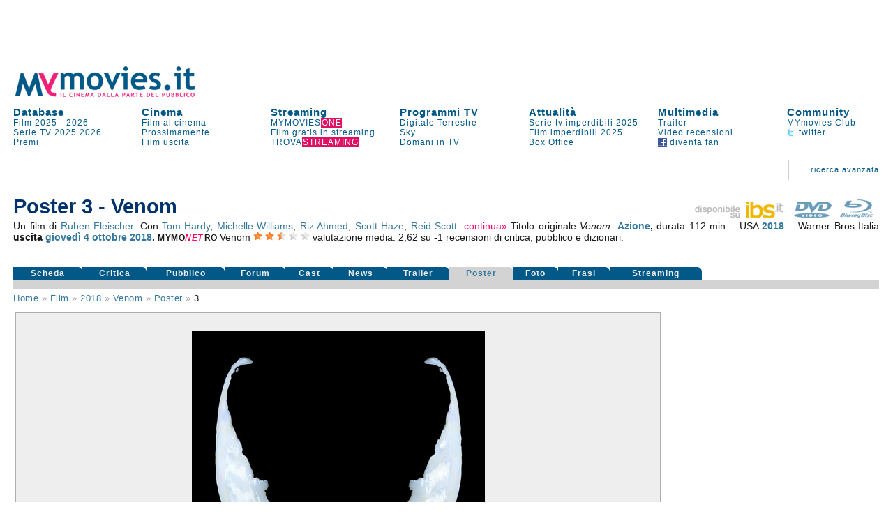

--- FILE ---
content_type: text/html
request_url: https://www.mymovies.it/film/2018/venom/poster/3/
body_size: 16834
content:
<!DOCTYPE html PUBLIC "-//W3C//DTD XHTML 1.0 Transitional//EN" "http://www.w3.org/TR/xhtml1/DTD/xhtml1-transitional.dtd">
<html xmlns="http://www.w3.org/1999/xhtml" >



<script language="javascript" type="text/javascript">
 function inserisci_avviso(frm){
    if (frm.email.value.length == 0) {
      alert("Inserisci il tuo indirizzo di posta elettronica");
      document.getElementById("email").focus()
    return false;
    }

		if (frm.DVD.checked) {
			var v_dvd = "on"
		}
		if (frm.CD.checked) {
			var v_cd = "on"
		}
		if (frm.TV.checked) {
			var v_tv = "on"
		}
		if (frm.NOLEGGIO.checked) {
			var v_noleggio = "on"
		}
		var v_regista = 0
		var v_attore = 0
		if (frm.regista.options[frm.regista.selectedIndex].value != 0) {
		  var v_regista = frm.regista.options[frm.regista.selectedIndex].value
		}
		if (frm.attore.options[frm.attore.selectedIndex].value != 0) {
		  var v_attore = frm.attore.options[frm.attore.selectedIndex].value
		}
		
    var v_email = frm.email.value
    var v_idfilm = frm.idfilm.value
    //var v_note = frm.note.value
    var v_chi = frm.CHI.value
    var v_conferma = frm.conferma.value
    var v_formato = frm.formato.value
    
    AjaxLive('http://www.mymovies.it/v7/ajax/tv/avviso_passaggio.asp?idfilm=' + v_idfilm + '&email=' + v_email + '&DVD=' + v_dvd + '&CD=' + v_cd + '&TV=' + v_tv + '&NOLEGGIO=' + v_noleggio + '&CHI=' + v_chi + '&regista=' + v_regista + '&attore=' + v_attore + '&conferma=' + v_conferma + '&formato=' + v_formato, 'passaggiotv',0,'Registrazione in corso',0);
    //document.getElementById("insertdati").style.display='block'
    }
</script>

<head>
    <title>Poster 3 -  Venom</title>
    <meta name="description" content="Poster, locandina italiana e locandine internazionali del film Venom (2018) un film di Ruben Fleischer con ."/>
    <meta name="keywords" content="poster, locandina, Venom, 3D, Ruben Fleischer, "/>
    <meta name="robots" content="index,follow"/>
		<meta name="author" content="Mo-Net s.r.l. Milano-Firenze"/>
<meta http-equiv="Content-Type" content="text/html; charset=iso-8859-1"/>
<script language="JavaScript" type="text/JavaScript" src="//pad.mymovies.it/v9/script/funzionicss.js?v=8"></script>
<script language="JavaScript" type="text/JavaScript" src="//pad.mymovies.it/v7/script/script_comuni.js"></script>

<script language="JavaScript" type="text/JavaScript" src="//pad.mymovies.it/ajax/myajax.js"></script>

<script language="JavaScript" type="text/JavaScript" src="//pad.mymovies.it/v9/script/cercatratag_mid_len_instr.js"></script>
<script type="text/javascript" src="//pad.mymovies.it/ckeditor/ckeditor.js"></script>
<script type="text/javascript" src="//pad.mymovies.it/live/include/player/flow/flowplayer-3.2.4.min.js"></script>
<script type="text/javascript" src="//pad.mymovies.it/live/include/player/flow/flowplayer.ipad-3.2.1.js"></script>
<script type="text/javascript" src="//pad.mymovies.it/live/include/player/flow/flowplayer.playlist-3.0.8.js"></script>
<script src="https://connect.facebook.net/it_IT/all.js"></script>


<link rel="shortcut icon" href="//pad.mymovies.it/favicon.ico" type="image/x-icon" />
<link href="//pad.mymovies.it/v9/css/mymovies.css?v=13" rel="stylesheet" type="text/css" /> 
<link  href='https://fonts.googleapis.com/css?family=Six+Caps|Lobster' rel='stylesheet' type='text/css' >


<link rel="alternate" type="application/rss+xml" title="RSS MYmovies - Film nelle sale" href="https://www.mymovies.it/cinema/xml/rss/" />
<link rel="alternate" type="application/rss+xml" title="RSS MYmovies - Le uscite del weekend" href="https://www.mymovies.it/prossimamente/rss/weekend/" />
<link rel="alternate" type="application/rss+xml" title="RSS MYmovies - Prossimamente al cinema" href="https://www.mymovies.it/prossimamente/rss/" />

<!--[if lt IE 7]>
<script defer type="text/javascript" src="https://pad.mymovies.it/v7/script/trasparenza.js"></script>
<![endif]-->

<script type="text/javascript" src="//www.mymovies.it/v9/jquery/jquery-1.8.2.js"></script>
<script src="https://pad.mymovies.it/v12/script/player/main.min.js?ver=c8"></script>



	<!-- OAS SETUP (please place in page header) -->
	<SCRIPT LANGUAGE=JavaScript>

	var MNZ_policy = 1;
	var mymovies_norm_cookie = '-1';
	var nome = "mymovies_norm_cookie=";
	var cookies = document.cookie.split(';');
	for(var i = 0; i < cookies.length; i++) {
	var c = cookies[i].trim();
	if (c.indexOf(nome) == 0) 
		var mymovies_norm_cookie = c.substring(nome.length, c.length);  
	}
	
    if (mymovies_norm_cookie == '1') {
		var MNZ_policy = 1;
	} else if (mymovies_norm_cookie == '0') {
		var MNZ_policy = 0;
    } else {
		var MNZ_policy = -1;
    }


	var MNZ_sitepage = '';
	var MNZ_listpos= '';
	var MNZ_query = '';
	var MNZ_listmediapos = '';
	var MNZ_account = '';

	var deviceWap = 'deviceWap';
	var deviceWml = 'deviceWml';

	OAS_sitepage = 'mymovies.it/database';
	OAS_listpos= 'Position3,Top,TopLeft,Middle1,x40,x41,x42,x43,Middle3,Piede';
	OAS_query = 'genere=azione&film=venom';
	OAS_listmediapos = 'x01';

	</SCRIPT>
	<SCRIPT LANGUAGE=JavaScript1.1 SRC="https://pad.mymovies.it/v12/include/adv/manzoni/ver1/mnz_adsetup_online.js?t=b10_26">
	<!-- -->
	</SCRIPT>
	<!-- OAS SETUP end -->

	

<!-- webTrekk Espresso -->
<script type="text/javascript">
	var pageHref = 'http://www.mymovies.it/film/2018/venom/poster/3/';
</script>
<!-- /webTrekk Espresso -->


<!-- InMobi Choice. Consent Manager Tag v3.0 (for TCF 2.2) -->
<script type="text/javascript" async=true>
(function() {
  var host = window.location.hostname;
  var element = document.createElement('script');
  var firstScript = document.getElementsByTagName('script')[0];
  var url = 'https://cmp.inmobi.com'
    .concat('/choice/', 'UM1EZpFAA06wW', '/', host, '/choice.js?tag_version=V3');
  var uspTries = 0;
  var uspTriesLimit = 3;
  element.async = true;
  element.type = 'text/javascript';
  element.src = url;

  firstScript.parentNode.insertBefore(element, firstScript);

  function makeStub() {
    var TCF_LOCATOR_NAME = '__tcfapiLocator';
    var queue = [];
    var win = window;
    var cmpFrame;

    function addFrame() {
      var doc = win.document;
      var otherCMP = !!(win.frames[TCF_LOCATOR_NAME]);

      if (!otherCMP) {
        if (doc.body) {
          var iframe = doc.createElement('iframe');

          iframe.style.cssText = 'display:none';
          iframe.name = TCF_LOCATOR_NAME;
          doc.body.appendChild(iframe);
        } else {
          setTimeout(addFrame, 5);
        }
      }
      return !otherCMP;
    }

    function tcfAPIHandler() {
      var gdprApplies;
      var args = arguments;

      if (!args.length) {
        return queue;
      } else if (args[0] === 'setGdprApplies') {
        if (
          args.length > 3 &&
          args[2] === 2 &&
          typeof args[3] === 'boolean'
        ) {
          gdprApplies = args[3];
          if (typeof args[2] === 'function') {
            args[2]('set', true);
          }
        }
      } else if (args[0] === 'ping') {
        var retr = {
          gdprApplies: gdprApplies,
          cmpLoaded: false,
          cmpStatus: 'stub'
        };

        if (typeof args[2] === 'function') {
          args[2](retr);
        }
      } else {
        if(args[0] === 'init' && typeof args[3] === 'object') {
          args[3] = Object.assign(args[3], { tag_version: 'V3' });
        }
        queue.push(args);
      }
    }

    function postMessageEventHandler(event) {
      var msgIsString = typeof event.data === 'string';
      var json = {};

      try {
        if (msgIsString) {
          json = JSON.parse(event.data);
        } else {
          json = event.data;
        }
      } catch (ignore) {}

      var payload = json.__tcfapiCall;

      if (payload) {
        window.__tcfapi(
          payload.command,
          payload.version,
          function(retValue, success) {
            var returnMsg = {
              __tcfapiReturn: {
                returnValue: retValue,
                success: success,
                callId: payload.callId
              }
            };
            if (msgIsString) {
              returnMsg = JSON.stringify(returnMsg);
            }
            if (event && event.source && event.source.postMessage) {
              event.source.postMessage(returnMsg, '*');
            }
          },
          payload.parameter
        );
      }
    }

    while (win) {
      try {
        if (win.frames[TCF_LOCATOR_NAME]) {
          cmpFrame = win;
          break;
        }
      } catch (ignore) {}

      if (win === window.top) {
        break;
      }
      win = win.parent;
    }
    if (!cmpFrame) {
      addFrame();
      win.__tcfapi = tcfAPIHandler;
      win.addEventListener('message', postMessageEventHandler, false);
    }
  };

  makeStub();

  var uspStubFunction = function() {
    var arg = arguments;
    if (typeof window.__uspapi !== uspStubFunction) {
      setTimeout(function() {
        if (typeof window.__uspapi !== 'undefined') {
          window.__uspapi.apply(window.__uspapi, arg);
        }
      }, 500);
    }
  };

  var checkIfUspIsReady = function() {
    uspTries++;
    if (window.__uspapi === uspStubFunction && uspTries < uspTriesLimit) {
      console.warn('USP is not accessible');
    } else {
      clearInterval(uspInterval);
    }
  };

  if (typeof window.__uspapi === 'undefined') {
    window.__uspapi = uspStubFunction;
    var uspInterval = setInterval(checkIfUspIsReady, 6000);
  }
})();


// LISTENER MANZONI
window.__tcfapi('addEventListener', 2, function(tcData,listenerSuccess) {
  if (listenerSuccess) {
      // check the eventstatus
      if (tcData.eventStatus === 'useractioncomplete' ||
          tcData.eventStatus === 'tcloaded') {
          console.log('Do IAB Vendors Actions Here');

          if ((tcData.purpose.consents[1] === false) || (tcData.purpose.consents[1] === undefined)) {
              console.log('Do nothing');

              // autopromo - start
              

              document.getElementById("testata_dinamica").innerHTML = '<a href="https://www.mymovies.it/ondemand/one/scopri/?ref=mmit" target="_top"><img src="https://pad.mymovies.it/streaming-rassegne/one/adv/dinamic/masthead-4.jpg" alt="Scopri MYmovies ONE" style="width:970px; height:auto;"></a>';
              // autopromo - end
          }
          else if ((tcData.purpose.consents[3] === false) || (tcData.purpose.consents[4] === false) || (tcData.purpose.consents[5] === false) ||
              (tcData.purpose.consents[3] === undefined) || (tcData.purpose.consents[4] === undefined) || (tcData.purpose.consents[5] === undefined)) {
              console.log('Do without dmp');
              MNZ_advReady('notok');
          }
          else {
              MNZ_fireOneplusx();
              setTimeout(function(){ MNZ_advReady('ok')}, 500);
              console.log('Do with dmp');
          }
      }
  }
});

</script>
<!-- End InMobi Choice. Consent Manager Tag v3.0 (for TCF 2.2) -->

	<link rel="image_src" href="https://pad.mymovies.it/filmclub/2009/09/193/imm.jpg" />

	<meta property="og:title" content="Venom (2018)" />
	<meta property="og:type" content="movie" />
	<meta property="og:url" content="http://www.mymovies.it/film/2018/venom/" />
	<meta property="og:image" content="https://pad.mymovies.it/filmclub/2009/09/193/imm.jpg" />
	<meta property="og:site_name" content="mymovies.it" />
	<meta property="og:description" content="Un film di Ruben Fleischer con . ." />

	
	<script type="text/javascript">
		window._taboola = window._taboola || [];
		
		_taboola.push({article:'auto'});
		
		!function (e, f, u) {
			e.async = 1;
			e.src = u;
			f.parentNode.insertBefore(e, f);
		}(document.createElement('script'),
			document.getElementsByTagName('script')[0],
			'//cdn.taboola.com/libtrc/gruppoespresso-mymovies/loader.js');
	</script>
	
	</head>
	<body>

	


<div id="adv-Position3"><script>try { MNZ_ASYNC('Position3'); } catch(e) {}</script></div>




<div id="leaderboard" style="background-position:center top; background-repeat:no-repeat; background-color:#ffffff; text-align:left;"><div>

<div id="testata_dinamica" style="text-align:center; top:0px; margin-left:auto; margin-right:auto; left:0px; width:100%; overflow:visible; min-height: 90px;">
	<div id="v9topmanzoni" style="display:none;">
	<div>
			<div id="adv-Top"><script>try { MNZ_ASYNC('Top'); } catch(e) {}</script></div>

</div>   
</div>
</div>


<div class="struttura">	
	<div style="clear:both;"></div>

	<table border="0" cellpadding="0" cellspacing="0" style="width:100%; font-size:13px; z-index:1;" class="linkblu">
    	<tr>
        	<td rowspan="2" valign="bottom" style="width:300px;">
            	<div style="width:300px; height:50px;" id="logo_head2">
					
					<a title="MYmovies" href="https://www.mymovies.it">
                		<img id="logo_head" alt="Logo MYmovies" src="https://pad.mymovies.it/v9/img/logomymovies.png"/>
              		</a>
            	</div>
        	</td>
    	</tr>
	</table>

	<div style="clear:both;"></div>

	<table border="0" cellpadding="0" cellspacing="0" style="width:100%;">
		<tr>
			<td colspan="7">
				<div style="width:930px; height:12px;"></div>
            </td>
        </tr>

        <tr>
            <td class="menu_head_tit" style="text-align:left;"><a href="https://www.mymovies.it/database/" title="Tutti i film dal 1895 a oggi">Database</a></td>
            <td class="menu_head_tit" style="text-align:left;"><a href="https://www.mymovies.it/cinema/" title="Oggi al cinema">Cinema</a></td>
            <td class="menu_head_tit" style="text-align:left;"><a href="https://www.mymovies.it/ondemand/one/" title="Film in streaming">Streaming</a></td>
            
				<td class="menu_head_tit" style="text-align:left;"><a href="https://www.mymovies.it/tv/" title="Guida ai Programmi TV">Programmi TV</a></td>
            
                <td class="menu_head_tit" style="text-align:left;"><a href="https://www.mymovies.it/cinemanews/" title="Cinemanews - Attualit&agrave; ed eventi dal mondo del cinema, dello spettacolo e delle arti visive.">Attualit&agrave;</a></td>
            
            <td class="menu_head_tit" style="text-align:left;"><a href="https://www.mymovies.it/trailer/">Multimedia</a></td>
            
            
            
            <td class="menu_head_tit" style="text-align:left;">
            <a href="https://ws.mymovies.it/profilo/accedi/" title="MYmovies Club">Community</a>
            </td>
        </tr>

        <tr>
            <td class="menu_head_link" style="text-align:left;"><a href="https://www.mymovies.it/film/2025/" title="Film 2025">Film 2025</a> - <a href="https://www.mymovies.it/film/2026/" title="Film 2026">2026</a></td>
            
            
                <td class="menu_head_link" style="text-align:left;">
                    <a href="https://www.mymovies.it/cinema/" title="Film al cinema">Film&nbsp;al&nbsp;cinema</a>
                </td>
            

            
            <td class="menu_head_link" style="text-align:left;"><a href="https://www.mymovies.it/ondemand/one/" title="MYMOVIES ONE"><span class="linkblu" style="color:#025987;">MYMOVIES<span style="color:#ffffff; background-color:#de1163; padding-left:1px;">ONE</span></span></a></td>
            
            
                <td class="menu_head_link" style="text-align:left;"><a href="https://www.mymovies.it/tv/digitaleterrestre/" title="Programmi TV Digitale Terrestre">Digitale&nbsp;Terrestre</a></td>
            
            
            <td class="menu_head_link" style="text-align:left;">
                <a href="https://www.mymovies.it/serietv/imperdibili/2025/" title="Le migliori serie del 2025">Serie tv imperdibili 2025</a>

                
            </td>
            
            
              <td class="menu_head_link" style="text-align:left;"><a href="https://www.mymovies.it/trailer/">Trailer</a></td>
            
                <td class="menu_head_link" style="text-align:left;"><a href="https://ws.mymovies.it/profilo/accedi/">MYmovies Club</a></td>
            
            
        </tr>

        <tr>
            <td class="menu_head_link"><a href="https://www.mymovies.it/serietv/" title="Serie TV">Serie TV</a> <a href="https://www.mymovies.it/serietv/2025/" title="Serie TV 2025">2025</a> <a href="https://www.mymovies.it/serietv/2026/" title="Serie TV 2026">2026</a></td>

            
                <td class="menu_head_link" style="text-align:left;"><a href="https://www.mymovies.it/prossimamente/" title="Prossimamente al cinema">Prossimamente</a></td>
            
            
          <td class="menu_head_link" style="text-align:left;"><a href="https://www.mymovies.it/trovastreaming/?tipologia=AVOD" title="Film gratis in streaming">Film gratis in streaming</a></td>
            <td class="menu_head_link" style="text-align:left;"><a href="https://www.mymovies.it/tv/sky/stasera/" title="Programmi Sky">Sky</a></td>
            <td class="menu_head_link"><a href="https://www.mymovies.it/film/imperdibili/2025/" title="Film imperdibili 2025">Film imperdibili 2025</a></td>


            <td class="menu_head_link" style="text-align:left;"><a href="https://www.mymovies.it/video-recensioni/" title="Video recensioni">Video recensioni</a></td>

            <td class="menu_head_link" style="text-align:left;"><a href="https://twitter.com/mymovies/" title="Segui MYmovies su twitter"><img src="https://pad.mymovies.it/v7/img/twitter_ico.gif" align="absmiddle" />&nbsp;twitter</a></td>
            
        </tr>
        
        <tr>
            <td class="menu_head_link" style="text-align:left;"><a href="https://www.mymovies.it/film/2026/premi/" title="Premi del cinema 2026">Premi</a></td>
            

            
              <td class="menu_head_link" style="text-align:left;"><a href="https://www.mymovies.it/film/uscita/" title="Film uscita">Film&nbsp;uscita</a></td>
            


            <td class="menu_head_link" style="text-align:left;"><a href="https://www.mymovies.it/trovastreaming/" title="TROVASTREAMING"><span class="linkblu" style="color:#025987;">TROVA<span style="color:#ffffff; background-color:#de1163; padding-left:1px;">STREAMING</span></span></a></td>

            <td class="menu_head_link" style="text-align:left;"><a href="https://www.mymovies.it/tv/digitaleterrestre/domani/sera/" title="Programmazione di domani in TV">Domani in TV</a></td>
            
            <td class="menu_head_link" style="text-align:left;"><a href="https://www.mymovies.it/boxoffice/" title="Box Office">Box Office</a></td>


            <td class="menu_head_link" style="text-align:left;"><a href="https://www.facebook.com/mymovies.it" title="Diventa fan di MYmovies.it su facebook"><img src="https://pad.mymovies.it/v7/img/facebook_ico.gif" align="absmiddle" />&nbsp;diventa&nbsp;fan</a></td>
		</tr>
	</table>
</div>
</div>


<style type="text/css">
    div.campo{
        font-size:12px;
    }
    div.boxsuggerimenti {
      font-size:12px;
      position:absolute;
      background-color:white;
      border:1px solid #888;
      margin:0px;
      padding:0px;
    }
    div.boxsuggerimenti ul {
      list-style-type:none;
      margin:0px;
      padding:0px;
    }
    div.boxsuggerimenti ul li.selected { background-color: #FF0066; color:#ffffff;}
    div.boxsuggerimenti ul li {
      list-style-type:none;
      vertical-align:middle;
      height:25px;
      display:block;
      margin:0;
      padding:3px;
      cursor:pointer;
      border-bottom:solid 1px #c2c2c2;
    }
    div.boxsuggerimenti ul li a {
      text-decoration:none;
      cursor:pointer;
      color:#000000;
    }
    div.boxsuggerimenti ul li a:hover {
      text-decoration:none;
      cursor:pointer;
      color:#ffffff;
      background-color: #FF0066;
    }
    div.boxsuggerimenti ul li.selected a { background-color: #FF0066; color:#ffffff;}

</style>


<div class="struttura">

<table class="link_motore2" style="width:100%"  border="0" cellpadding="0" cellspacing="0">
<tr>
    <td colspan="7" align="right" valign="bottom" >
        <div style="width:100%; margin:3px 0px 3px 0px; font-size:110%">
             
        </div>
    </td>
</tr>
<tr class="link_motore2" style="height:60px">
        <td style="width:100%;">
        </td>

        <td valign="middle" style="padding-right: 30px; padding-left: 30px;" align="center">
        <img src="https://pad.mymovies.it/v7/img/asta_bordo.gif" />
        </td>
        <td align="right" >
        <a href="https://www.mymovies.it/database/">ricerca&nbsp;avanzata</a><br />
        </td>
<td style="width:10px;" class="bordo_motore3"></td>
</tr>
</table>
</div>

<div id="risultato_suggerimenti" style="left:0px"></div>
<div id="suggerimenti_dettaglio"></div>




<div class="struttura" style="display:none" id="Community_Menu"></div>

<div class="struttura" style="padding: 0px;">
	<div class="struttura" style="padding:0px; margin:0px;">
<table border="0" cellpadding="0" cellspacing="0" style="width:100%;padding:0px; margin:0px;" class="struttura">
        <tr>
        <td>
        <div style="width:990px; height:3px"></div>
        </td>
        </tr>
        <tr>
        <td valign="middle" align="center">
			<div id="adv-TopLeft"><script>try { MNZ_ASYNC('TopLeft'); } catch(e) {}</script></div>
        </td>
        </tr>
        <tr>
        <td>
        <div style="width:930px; height:3px"></div>
        </td>
        </tr>
</table>
</div>

</div>


   
	<div id="home_centrale">
	    <div class="struttura">
			
			<div id="risultato_sale_scrivi" style="text-align:right">
			

<script type="text/javascript" charset="utf-8">
	AjaxLive('//www.mymovies.it/club/ajax/link_login_imposta_ajax.asp?rnd_iscrizione='+ getCookie('rnd_iscrizione') +'&club_stato='+ getCookie('club_stato') +'&club_memo='+ getCookie('club_memo') +'&idmember='+ getCookie('idmember') +'&stato=&myclub_div=risultato_sale_scrivi&myclub_attivita=14&myclub_link=/film/2018/venom/poster/3/&ref=/film/2018/venom/poster/3/', 'risultato_sale_scrivi', 0, 0, 0)
</script>
			</div>
        



<table style="width:100%;" border="0" cellpadding="0" cellspacing="0">
<tr>
	<td colspan="2" valign="bottom" align="right">
	</td>
</tr>

<tr>
	<td valign="bottom" align="left">
	<div>  
      
      <h3 style="letter-spacing:1px; color:#191919"></h3>
      
                <h1 style="margin-bottom:3px;">
                  Poster 3 -  Venom
                </h1>
                
	</td>
	<td valign="bottom" align="right">
		<div style="text-align:right;">
				
			<a onclick="pageTracker._trackEvent('ibs', 'home', 'Venom');" href="http://www.ibs.it?utm_source=mymovies_it&utm_medium=display&utm_campaign=site_link" title="Ibs.it" target="_blank" ><img src="https://pad.mymovies.it/v9/img/ibs.png" title="Acquista su Ibs.it" alt="Acquista su Ibs.it" /></a>&nbsp;&nbsp;
			
			<a onclick="pageTracker._trackEvent('ibs', 'dvd', 'Venom');" href="https://www.lafeltrinelli.it/venom-dvd-film-ruben-fleischer/e/5053083178505?utm_source=mymovies_it&utm_medium=display&utm_campaign=site_link" title="Dvd Venom" target="_blank"><img src="https://pad.mymovies.it/v9/img/icon_dvd_on.png" title="Acquista il dvd Venom" alt="Dvd Venom" /></a>&nbsp;&nbsp;
			
          <a onclick="pageTracker._trackEvent('ibs', 'Blu-Ray', 'Venom');" href="https://www.ibs.it/venom-blu-ray-film-ruben-fleischer/e/5053083178529?utm_source=mymovies_it&utm_medium=display&utm_campaign=site_link" title="Blu-Ray Venom" target="_blank"><img src="https://pad.mymovies.it/v9/img/icon_br_on.png" title="Acquista il Blu-Ray Venom" alt="Blu-Ray Venom" /></a>&nbsp;&nbsp;
        
		</div>


	</td>
</tr>

<tr>
    <td colspan="2">
      <div>  
      
<div style="text-align:justify" class="linkblu">
  
      Un film di <a href="http://www.mymovies.it/biografia/?r=27215">Ruben Fleischer</a>.
  Con <a href="http://www.mymovies.it/biografia/?a=73713">Tom Hardy</a>, <a href="http://www.mymovies.it/biografia/?a=53557">Michelle Williams</a>, <a href="http://www.mymovies.it/biografia/?a=66721">Riz Ahmed</a>, <a href="http://www.mymovies.it/biografia/?a=146749">Scott Haze</a>, <a href="http://www.mymovies.it/biografia/?a=154254">Reid Scott</a>. 
        <div id="attori_espandi"  class="linknolinkrosa" style="display:inline" onclick="document.getElementById('attori_comprimi').style.display='inline'" onmouseup="document.getElementById('attori_espandi').style.display='none'" onmousedown="document.getElementById('attori_continua').style.display='inline'">continua&raquo;</div>
        <div id="attori_comprimi" class="linknolinkrosa" style="display:none"  onclick="document.getElementById('attori_espandi').style.display='inline'" onmouseup="document.getElementById('attori_comprimi').style.display='none'" onmousedown="document.getElementById('attori_continua').style.display='none'">&laquo;continua</div>
        <div id="attori_continua" style="display:none"> <a href="http://www.mymovies.it/biografia/?a=176298">Jenny Slate</a>, <a href="http://www.mymovies.it/biografia/?a=237769">Jock McKissic</a>, Sailor Larocque, <a href="http://www.mymovies.it/biografia/?a=5124">Woody Harrelson</a>, <a href="http://www.mymovies.it/biografia/?a=188756">Tom Holland</a>, <a href="http://www.mymovies.it/biografia/?a=176010">Mac Brandt</a>, Otis Winston, <a href="http://www.mymovies.it/biografia/?a=237765">Michelle Fang</a>, <a href="http://www.mymovies.it/biografia/?a=237420">Chris Ward (I)</a>, <a href="http://www.mymovies.it/biografia/?a=231698">Al-Jaleel Knox</a>, <a href="http://www.mymovies.it/biografia/?a=229708">Selena Anduze</a>, Laura Distin, <a href="http://www.mymovies.it/biografia/?a=177469">Diesel Madkins</a>, James J. Fuertes, <a href="http://www.mymovies.it/biografia/?a=203941">Martin Bats Bradford</a>, Boston Rush Freeman, <a href="http://www.mymovies.it/biografia/?a=155878">Vickie Eng</a>, <a href="http://www.mymovies.it/biografia/?a=237763">William W. Barbour</a>, <a href="http://www.mymovies.it/biografia/?a=228494">Carter Burch</a>, Scott Deckert, <a href="http://www.mymovies.it/biografia/?a=185479">Jane McNeill</a>, <a href="http://www.mymovies.it/biografia/?a=63896">Wayne Pére</a>, Gail Gamble, <a href="http://www.mymovies.it/biografia/?a=209434">Jared Bankens</a>, Donald K. Overstreet, <a href="http://www.mymovies.it/biografia/?a=223593">Christian Convery</a>, <a href="http://www.mymovies.it/biografia/?a=226011">Sope Aluko</a>, <a href="http://www.mymovies.it/biografia/?a=127015">Sam Medina</a>, <a href="http://www.mymovies.it/biografia/?a=201483">Ron Cephas Jones</a>, <a href="http://www.mymovies.it/biografia/?a=237759">Marcella Bragio</a>, Kayko Thompson, <a href="http://www.mymovies.it/biografia/?a=230202">Grace Wan</a>, <a href="http://www.mymovies.it/biografia/?a=172709">Michelle Lee</a></div>
     
       Titolo originale <em>Venom</em>.
   
        <strong>
       <a title="Film azione" href="http://www.mymovies.it/film/azione/">Azione</a>,
    </strong>
   
durata 112 min.

- USA  <strong> <a title="Film 2018" href="http://www.mymovies.it/film/2018/">2018</a></strong>.

- Warner Bros Italia
    <strong>
    uscita <a href=http://www.mymovies.it/film/uscita/ottobre/2018/?data=04/10/2018>giovedì 4</a> <a href=http://www.mymovies.it/film/uscita/ottobre/2018/>ottobre 2018</a>.
    </strong>

  <span itemscope itemtype="http://data-vocabulary.org/Review-aggregate"> 
     <span style="letter-spacing:.5px; font-size:85%"> <strong>MYMO<em style="color:#ff0066;">NE<span style="letter-spacing:2.3px">T</span></em>RO</strong> </span>
     <span itemprop="itemreviewed">Venom</span>  <img title="valutazione media:  2,62 stelle" title="valutazione media tra critica e pubblico: 2,62 stelle" alt="*" src="https://pad.mymovies.it/v7/img/stella.png" /> <img title="valutazione media:  2,62 stelle" title="valutazione media tra critica e pubblico: 2,62 stelle" alt="*" src="https://pad.mymovies.it/v7/img/stella.png" /> <img title=" valutazione media:  2,62 stelle" alt="1/2" src="https://pad.mymovies.it/v7/img/mezza_stella.png" /> <img title=" valutazione media:  2,62 stelle" alt="-" src="https://pad.mymovies.it/v7/img/no_stella.png" /> <img title=" valutazione media:  2,62 stelle" alt="-" src="https://pad.mymovies.it/v7/img/no_stella.png" />
     <span itemprop="rating" itemscope itemtype="http://data-vocabulary.org/Rating">    
        valutazione media:
        <span itemprop="average">2,62</span>
        <meta itemprop="best" content="5"/>  
        <meta itemprop="worst" content="1"/> 
     </span>
  	su
     <span itemprop="count">-1</span>
   	
  		recensioni di critica, pubblico e dizionari.
  	
  </span> 

</div>




<table style="width:100%; height:30px; margin-top:5px" border="0" cellspacing="0" cellpadding="0">
	<tr>
		<td style="width:105px" valign="top"><g:plusone href="http://www.mymovies.it/film/2018/venom/"></g:plusone></td>
		
		<td valign="top">


			<div id="fb-root"></div>
			<script>(function(d, s, id) {
			  var js, fjs = d.getElementsByTagName(s)[0];
			  if (d.getElementById(id)) return;
			  js = d.createElement(s); js.id = id;
			  js.src = "//connect.facebook.net/it_IT/sdk.js#xfbml=1&appId=360235161705&version=v2.0";
			  fjs.parentNode.insertBefore(js, fjs);
			}(document, 'script', 'facebook-jssdk'));</script>
			
			

<div class="fb-like" style="float:left; margin-bottom:10px;" data-href="http://www.mymovies.it/film/2018/venom/" data-width="615" data-layout="button_count" data-action="like" data-show-faces="true" data-share="true"></div>

		</td>
	</tr>
	
</table>





      </div>  
    </td>
</tr>
<tr>
    <td colspan="2" valign="bottom" style="width:100%">
	
    <table border="0" cellpadding="0" cellspacing="0" style="width:100%;">
    <tr>
        
            <td class="rec_link_disattivo"><a title="Recensione Venom" href="https://www.mymovies.it/film/2018/venom/">Scheda</a></td>
        
                <td class="rec_link_disattivo"><a title="Venom: recensioni della critica" href="https://www.mymovies.it/film/2018/venom/rassegnastampa/">Critica</a></td>
        
        <td class="rec_link_disattivo"><a title="Venom: recensioni del pubblico" href="https://www.mymovies.it/film/2018/venom/pubblico/">Pubblico</a></td>
        
        <td class="rec_link_disattivo"><a title="Il forum sul film Venom" href="https://www.mymovies.it/film/2018/venom/forum/">Forum</a></td>
        
        <td class="rec_link_disattivo"><a title="Cast Venom" href="https://www.mymovies.it/film/2018/venom/cast/">Cast</a></td>
        
            <td class="rec_link_disattivo"><a title="News Venom" href="https://www.mymovies.it/film/2018/venom/news/">News</a></td>
          
          <td class="rec_link_disattivo"><a title="Trailer Venom" href="https://www.mymovies.it/film/2018/venom/trailer/">Trailer</a></td>
          
        <td class="rec_link_attivo"><a title="Poster Venom" href="https://www.mymovies.it/film/2018/venom/poster/">Poster</a></td>
        
        <td class="rec_link_disattivo"><a title="Foto Venom" href="https://www.mymovies.it/film/2018/venom/foto/">Foto</a></td>
        
        <td class="rec_link_disattivo"><a title="Frasi celebri dal film Venom" href="https://www.mymovies.it/film/2018/venom/frasi/">Frasi</a></td>
        
        <td class="rec_link_disattivo"><a title="Venom in streaming" href="https://www.mymovies.it/film/2018/venom/shop/">Streaming</a></td>
        

		<td>
			<div style="width:150px;"></div>
		</td>
    </tr>
    </table>
    </td>
</tr>

<tr>
    <td colspan="2">
        <div style="height:14px; background-color:#d3d3d3; width:100%;">
        </div>
    </td>
</tr>

</table>




    </div>
<div class="struttura"> 
<div id="recensione">


<table style="width:100%" border="0" cellpadding="0" cellspacing="0">
    <tr><td class="navigazione">
<div class="linkblu" style="clear:both; color:#a3a3a3">
      
            <a href="http://www.mymovies.it">Home</a>&nbsp;&raquo;
            <span style="text-transform: capitalize;"><a href="http://www.mymovies.it/film/">film</a>&nbsp;&raquo;</span>
      
            <span style="text-transform: capitalize;"><a href="http://www.mymovies.it/film/2018/">2018</a></span>&nbsp;&raquo;
      
           <span style="text-transform: capitalize;"><a href="http://www.mymovies.it/film/2018/venom/">Venom</a></span>&nbsp;&raquo;
      
            <span style="text-transform: capitalize;"><a href="http://www.mymovies.it/film/2018/venom/poster/">poster</a></span>&nbsp;&raquo;
      
                <span style="background-color:#ffffff;; text-transform: capitalize; color:#191919">3</span>
           
</div>
      
</td>
        <td align="right" rowspan="3" style="width:310px" valign="top">
            <div style="margin-top:10px;">
            <div style="width:300px;"> 
  <div style="background-color:#ffffff;" id="middle1_companion">
		<div id="adv-Middle1"><script>try { MNZ_ASYNC('Middle1'); } catch(e) {}</script></div>
  </div>
  
  <div style="height:1px; margin-bottom:15px;"></div>
  




<table class="linkblu" style="width:300px; cursor:pointer; margin-top:5px;" border="0" cellspacing="0" cellpadding="0">
	
		<tr>
			<td colspan="10" style="float:right; width:290px;">
				<div id="adv-x41"><script>try { MNZ_ASYNC('x41'); } catch(e) {}</script></div>
			</td>
		</tr>
    
		<tr>
			<td>&nbsp;</td>
			<td>&nbsp;</td>
		</tr>
		


		<tr>
			<td colspan="10" style="float:right; width:290px;">
				<div id="adv-x42"><script>try { MNZ_ASYNC('x42'); } catch(e) {}</script></div>
			</td>
		</tr>

		<tr>
			<td>&nbsp;</td>
			<td>&nbsp;</td>
		</tr>

		<tr>
			<td colspan="10" style="float:right; width:290px;">
				<div id="adv-x43"><script>try { MNZ_ASYNC('x43'); } catch(e) {}</script></div>
			</td>
		</tr>

		<tr>
			<td>&nbsp;</td>
			<td>&nbsp;</td>
		</tr>




</table>







</div>
  
        
            </div>
			<div style="margin-bottom:20px; margin-top:30px; clear:both;">
			
<div id="adv-x40"><script>try { MNZ_ASYNC('x40'); } catch(e) {}</script></div>
 
			</div>
        </td>

</tr>
    <tr>
        <td align="left" valign="top">





<div class="linkblu" style="text-align:right; margin-bottom:5px; letter-spacing:1px; font-size:12px">
          
</div>

<div id="poster">
	
				<table cellpadding="0" cellspacing="3" style="width:100%" id="poster-3">
				<tr>
					<td align="center" valign="middle" style="background-color:#eeeeee; border:solid 1px #AEAEAE;">

						
										<a href="https://www.mymovies.it/film/2018/venom/poster/4/">
										<img width="420" style="margin-top:25px; margin-bottom:25px;" title="Poster Venom" alt="Poster Venom" src="https://pad.mymovies.it/filmclub/2009/09/193/locandinapg3.jpg" />
										</a>
										

					</td>
				</tr>
			</table>
			
		
</div>






<div style="clear:both;"></div>


<div style="margin-top:3px; float:right; margin-bottom:5px;">


<script>function fbs_click() {u=location.href;t=document.title;window.open('https://www.facebook.com/sharer.php?u='+encodeURIComponent(u)+'&t='+encodeURIComponent(t),'sharer','toolbar=0,status=0,width=626,height=436');return false;}</script><style> html .fb_share_button { display: -moz-inline-block; display:inline; padding:1px 11px 0 5px; height:15px; border:1px solid #d8dfea; } html .fb_share_button:hover { color:#fff; border-color:#295582; background:#3b5998 url(//static.ak.facebook.com/images/share/facebook_share_icon.gif?6:26981) no-repeat top right; text-decoration:none; } </style> <a rel="nofollow" href="https://www.facebook.com/share.php?u=/film/2018/venom/poster/3/Default.asp" class="fb_share_button" onclick="return fbs_click()" target="_blank" style="text-decoration:none;"></a>

</div>


<div style="clear:both;"></div>

<div style="clear:both; height:5px;"></div>




<div class="linkblu" style="text-align:right; margin-bottom:5px; letter-spacing:1px; font-size:12px">
          
</div>


<div style="clear:both; height:25px;"></div>


</div>






        </td>
    </tr>
    
</table>







</div>



<div style="height:11px; clear:both;"></div>



<div style="width:100%; font-size:90%; background-color:#ffffff; margin-top:5px;">
<strong>Venom | Indice </strong>
<br /><br />

<table style="width:100%" cellpadding="0" cellspacing="0" border="0">
<tr>
    <td class="linkblu" style="width:23%; font-weight:bold"><a href="https://www.mymovies.it/film/2018/venom/rassegnastampa/">Recensioni & Opinionisti</a></td>
        <td class="linkblu" style="width:23%; font-weight:bold">
          
            <a href="https://www.mymovies.it/film/2018/venom/news/">Articoli & News</a>
          
        </td>
    <td class="linkblu" style="width:23%; font-weight:bold"><a href="https://www.mymovies.it/film/2018/venom/foto/">Multimedia</a></td>
    <td class="linkblu" style="width:23%; font-weight:bold"><a href="https://www.mymovies.it/film/2018/venom/shop/">Shop & Showtime</a></td>
</tr>

<tr>
<td valign="top">



<div class="piedipagina" style="margin-right:10px">

        <div style="margin-top:5px;">
        
        <strong>MYmovies<br /></strong>
    <a href="https://www.mymovies.it/film/2018/venom/">Marianna Cappi</a><br/> 
            </div>
            
        <div style="margin-top:5px;">
        
        <strong>Pubblico (per gradimento)<br /></strong>
    &nbsp;&nbsp;1° | <a href="https://www.mymovies.it/film/2018/venom/pubblico/?id=892954">no_data</a> <br/> &nbsp;&nbsp;2° | <a href="https://www.mymovies.it/film/2018/venom/pubblico/?id=893345">lucacapaccioli</a> <br/> &nbsp;&nbsp;3° | <a href="https://www.mymovies.it/film/2018/venom/pubblico/?id=897580">dr5996</a> <br/> &nbsp;&nbsp;4° | <a href="https://www.mymovies.it/film/2018/venom/pubblico/?id=1646325">luca scialo</a> <br/> &nbsp;&nbsp;5° | <a href="https://www.mymovies.it/film/2018/venom/pubblico/?id=1185244">elgatoloco</a> <br/> &nbsp;&nbsp;6° | <a href="https://www.mymovies.it/film/2018/venom/pubblico/?id=894632">fabio</a> <br/> &nbsp;&nbsp;7° | <a href="https://www.mymovies.it/film/2018/venom/pubblico/?id=1121139">felicity</a> <br/> &nbsp;&nbsp;8° | <a href="https://www.mymovies.it/film/2018/venom/pubblico/?id=898827">winchester_94</a> <br/> &nbsp;&nbsp;9° | <a href="https://www.mymovies.it/film/2018/venom/pubblico/?id=898536">tmpsvita</a> <br/> 
            </div>
            
        <div style="margin-top:5px;">
        
        <strong>Rassegna stampa<br /></strong>
    <a href="https://www.mymovies.it/film/2018/venom/rassegnastampa/893144/">Mariarosa Mancuso</a> <br/> <a href="https://www.mymovies.it/film/2018/venom/rassegnastampa/898439/">Anton Giulio Mancino</a> <br/> <a href="https://www.mymovies.it/film/2018/venom/rassegnastampa/890871/">Alessandra Levantesi</a> <br/> <a href="https://www.mymovies.it/film/2018/venom/rassegnastampa/890864/">Roberto Nepoti</a> <br/> <a href="https://www.mymovies.it/film/2018/venom/rassegnastampa/890856/">Francesco Alò</a> <br/> <a href="https://www.mymovies.it/film/2018/venom/rassegnastampa/890849/">Giona A. Nazzaro</a> <br/> <a href="https://www.mymovies.it/film/2018/venom/rassegnastampa/890834/">Silvio Danese</a> <br/> <a href="https://www.mymovies.it/film/2018/venom/rassegnastampa/890842/">Federico Pontiggia</a> <br/> 
            </div>
            
        <div style="margin-top:5px;">
        
        <strong>Rassegna stampa<br /></strong>
    <a href="https://www.mymovies.it/film/2018/venom/rassegnastampa/893137/">Todd McCarthy</a> <br/> 
        </div>
        
</div>

</td>
<td valign="top" class="piedipagina">

  

<div class="piedipagina" style="margin-right:10px">

        <div style="margin-top:5px;">
        
            <strong>Trailer</strong><br />
        <a title="Venom, il teaser trailer italiano" href="https://www.mymovies.it/film/2018/venom/news/il-teaser-trailer-italiano/">il teaser trailer italiano</a> <br/> 
            </div>
            
        <div style="margin-top:5px;">
        
            <strong>News</strong><br />
        <a title="Venom: consegnato l'ultimo script alla Sony" href="https://www.mymovies.it/cinemanews/2009/18721/">consegnato l'ultimo script alla sony</a> <br/> 
            </div>
            
        <div style="margin-top:5px;">
        
            <strong>Video recensione</strong><br />
        <a title="Venom, la video recensione" href="https://www.mymovies.it/film/2018/venom/news/videorecensione/">la video recensione</a> <br/> 
            </div>
            
</div>
</td>

<td valign="top">

        
                <div class="piedipagina" style="margin-right:23px; text-align:justify;">
                    <a title="Trailer del film Venom" href="https://www.mymovies.it/film/2018/venom/trailer/">Trailer (6)</a><br />
                </div>
            
                <div class="piedipagina" style="margin-top:15px; margin-right:23px; text-align:justify;">
                    <strong><a title="Poster e locandine del film Venom" href="https://www.mymovies.it/film/2018/venom/poster/">Poster e locandine</a></strong><br />
                    
                            <a href="http://www.mymovies.it/film/2018/venom/poster/0/">1</a> |
                        
                            <a href="http://www.mymovies.it/film/2018/venom/poster/1/">2</a> |
                        
                            <a href="http://www.mymovies.it/film/2018/venom/poster/2/">3</a> |
                        
                            <a href="http://www.mymovies.it/film/2018/venom/poster/3/">4</a> |
                        
                            <a href="http://www.mymovies.it/film/2018/venom/poster/4/">5</a> |
                        
                </div>
            
        <div class="piedipagina" style="margin-right:23px; text-align:justify;">
        <div style="margin-top:5px;">
            <strong><a title="Foto del film Venom" href="https://www.mymovies.it/film/2018/venom/foto/">Immagini</a></strong><br />
            
                   <a href="https://www.mymovies.it/film/2018/venom/foto/23330/">1</a> |
               
                   <a href="https://www.mymovies.it/film/2018/venom/foto/23826/">2</a> |
               
                   <a href="https://www.mymovies.it/film/2018/venom/foto/190478/">3</a> |
               
                   <a href="https://www.mymovies.it/film/2018/venom/foto/190807/">4</a> |
               
                   <a href="https://www.mymovies.it/film/2018/venom/foto/205488/">5</a> |
               
                   <a href="https://www.mymovies.it/film/2018/venom/foto/210136/">6</a> |
               
                   <a href="https://www.mymovies.it/film/2018/venom/foto/210352/">7</a> |
               
                   <a href="https://www.mymovies.it/film/2018/venom/foto/210443/">8</a> |
               
                   <a href="https://www.mymovies.it/film/2018/venom/foto/210458/">9</a> |
               
                   <a href="https://www.mymovies.it/film/2018/venom/foto/210490/">10</a> |
               
                   <a href="https://www.mymovies.it/film/2018/venom/foto/210543/">11</a> |
               
                   <a href="https://www.mymovies.it/film/2018/venom/foto/211189/">12</a> |
               
                   <a href="https://www.mymovies.it/film/2018/venom/foto/211278/">13</a> |
               
                   <a href="https://www.mymovies.it/film/2018/venom/foto/211279/">14</a> |
               
                   <a href="https://www.mymovies.it/film/2018/venom/foto/211380/">15</a> |
               
                   <a href="https://www.mymovies.it/film/2018/venom/foto/212687/">16</a> |
               
                   <a href="https://www.mymovies.it/film/2018/venom/foto/212905/">17</a> |
               
                   <a href="https://www.mymovies.it/film/2018/venom/foto/216155/">18</a> |
               
                   <a href="https://www.mymovies.it/film/2018/venom/foto/222225/">19</a> |
               
                   <a href="https://www.mymovies.it/film/2018/venom/foto/222226/">20</a> |
               
                   <a href="https://www.mymovies.it/film/2018/venom/foto/222227/">21</a> |
               
                   <a href="https://www.mymovies.it/film/2018/venom/foto/222228/">22</a> |
               
            
            
      
        </div>
        </div>
        
        <div class="piedipagina" style="margin-right:23px; text-align:justify;">
        <div style="margin-top:5px;">
        <strong>Link esterni</strong>


<br /><a href="https://www.facebook.com/VenomMovieIT/">Facebook</a>

</div></div>

      


        
</td>
<td valign="top">



<div class="piedipagina" style="margin-right:10px">


    <div style="margin-top:5px;">
        <strong>Shop</strong><br />
         <a href="https://www.mymovies.it/film/2018/venom/shop/dvd/">DVD</a> <br /> 
    </div>

    <strong>Uscita nelle sale</strong><br />
    <a href=http://www.mymovies.it/film/uscita/ottobre/2018/?data=04/10/2018>giovedì 4</a> <a href=http://www.mymovies.it/film/uscita/ottobre/2018/>ottobre 2018</a>
    <br />






</div>
</td>

</tr>


</table>

<div class="linkblu" style="margin-top:20px; margin-bottom:3px">



    <a title="Scheda Venom" href="https://www.mymovies.it/film/2018/venom/">Scheda</a> |

    <a title="Cast Venom" href="https://www.mymovies.it/film/2018/venom/cast/">Cast</a> |

    <a title="News Venom" href="https://www.mymovies.it/film/2018/venom/news/">News</a> |

        <a title="Trailer Venom" href="https://www.mymovies.it/film/2018/venom/trailer/">Trailer</a> |
    
        <span style="background-color:#ff0066; padding:1px; color:#ffffff">Poster</span> |

        <a title="Foto Venom" href="https://www.mymovies.it/film/2018/venom/foto/">Foto</a> |

        <a title="Frasi celebri dal film Venom" href="https://www.mymovies.it/film/2018/venom/frasi/">Frasi</a> |

        <a title="Venom: recensioni della critica" href="https://www.mymovies.it/film/2018/venom/rassegnastampa/">Rassegna Stampa</a> |
    
        <a title="Venom: recensioni del pubblico" href="https://www.mymovies.it/film/2018/venom/pubblico/">Pubblico</a> |
    
            <a title="Il forum sul film Venom" href="https://www.mymovies.it/film/2018/venom/pubblico/">Forum</a> |
    
    <a title="Dvd e CD Venom" href="https://www.mymovies.it/film/2018/venom/shop/">Shop</a> |


</div>

</div>

</div>


</div>
</div>    

<div style="font-size:80%" class="struttura">
<div style="height:3px; width:100%; background-color: #d3d3d3; margin-top:10px">
	
</div>


<table style="width:100%; margin-top:10px" border="0" cellspacing="0" cellpadding="0">
	<tr>
		<td valign="top" align="left" style="width:130px"><g:plusone href="https://www.mymovies.it"></g:plusone></td>
		<td valign="top" align="left">
			<iframe src="https://www.facebook.com/plugins/like.php?app_id=177729212289123&amp;href=http%3A%2F%2Fit-it.facebook.com%2Fpages%2Fmymoviesit%2F40207474032&amp;send=false&amp;layout=standard&amp;width=900&amp;show_faces=true&amp;action=like&amp;colorscheme=light&amp;font=arial&amp;height=65" scrolling="no" frameborder="0" style="border:none; overflow:hidden; width:100%; height:65px;" allowTransparency="true"></iframe>
		</td>
	</tr>
</table>


<div style="background-color:#d5d5d5; margin-top:1px; margin-left:auto; margin-right:auto;">

<div style="font-size:100%; margin:10px">

<table style="width:100%" cellpadding="3" cellspacing="0" border="0">


<tr>
<td class="linkblu" style="width:23%; font-weight:bold"><a href="https://www.mymovies.it/prossimamente/">prossimamente al cinema</a></td>
<td class="linkblu" style="width:23%; font-weight:bold"><a href="https://www.mymovies.it/cinema/">Film al cinema</a></td>
<td class="linkblu" style="width:23%; font-weight:bold"><a href="https://www.mymovies.it/dvd/">Novit&agrave; in dvd</a></td>
<td class="linkblu" style="width:23%; font-weight:bold"><a href="https://www.mymovies.it/tv/">Film in tv</a></td>
</tr>

<tr>

<td valign="top">
<div class="piedipagina" id="bottom_prossimamente">

<div style="margin-top:5px; margin-bottom:10px;"><a title="Tutti i film imperdibili" href="https://www.mymovies.it/film/imperdibili/">Tutti i film imperdibili</a><br /><a title="Film imperdibili 2024" href="https://www.mymovies.it/film/imperdibili/2024/">Film imperdibili 2024</a><br /><a title="Film imperdibili 2023" href="https://www.mymovies.it/film/imperdibili/2023/">Film imperdibili 2023</a><br /><a title="Film imperdibili 2022" href="https://www.mymovies.it/film/imperdibili/2022/">Film imperdibili 2022</a><br /><a title="Film imperdibili 2021" href="https://www.mymovies.it/film/imperdibili/2021/">Film imperdibili 2021</a><br /><a title="Film imperdibili 2020" href="https://www.mymovies.it/film/imperdibili/2020/">Film imperdibili 2020</a><br /><a title="Film imperdibili 2019" href="https://www.mymovies.it/film/imperdibili/2019/">Film imperdibili 2019</a><br /><a title="Film imperdibili 2018" href="https://www.mymovies.it/film/imperdibili/2018/">Film imperdibili 2018</a><br /><a title="Film imperdibili 2017" href="https://www.mymovies.it/film/imperdibili/2017/">Film imperdibili 2017</a><br /><a title="Film 2024" href="https://www.mymovies.it/film/2024/">Film 2024</a><br /><a title="Film 2023" href="https://www.mymovies.it/film/2023/">Film 2023</a><br /><a title="Film 2022" href="https://www.mymovies.it/film/2022/">Film 2022</a><br /><a title="Film 2021" href="https://www.mymovies.it/film/2021/">Film 2021</a><br /><a title="Film 2020" href="https://www.mymovies.it/film/2020/">Film 2020</a><br /><a title="Film 2019" href="https://www.mymovies.it/film/2019/">Film 2019</a><br /><a title="Film 2018" href="https://www.mymovies.it/film/2018/">Film 2018</a><br /><a title="Film 2017" href="https://www.mymovies.it/film/2017/">Film 2017</a><br /><a title="Film 2016" href="https://www.mymovies.it/film/2016/">Film 2016</a><br /></div><div style="margin-top:5px; margin-bottom:10px;"><a title="Tutte le serie tv imperdibili" href="https://www.mymovies.it/serietv/imperdibili/">Tutte le serie tv imperdibili</a><br /><a title="Serie tv imperdibili 2024" href="https://www.mymovies.it/serietv/imperdibili/2024/">Serie tv imperdibili 2024</a><br /><a title="Serie tv imperdibili 2023" href="https://www.mymovies.it/serietv/imperdibili/2023/">Serie tv imperdibili 2023</a><br /><a title="Serie tv imperdibili 2022" href="https://www.mymovies.it/serietv/imperdibili/2022/">Serie tv imperdibili 2022</a><br /><a title="Serie tv imperdibili 2021" href="https://www.mymovies.it/serietv/imperdibili/2021/">Serie tv imperdibili 2021</a><br /><a title="Serie tv imperdibili 2020" href="https://www.mymovies.it/serietv/imperdibili/2020/">Serie tv imperdibili 2020</a><br /><a title="Serie tv imperdibili 2019" href="https://www.mymovies.it/serietv/imperdibili/2019/">Serie tv imperdibili 2019</a><br /><a title="Serie tv 2024" href="https://www.mymovies.it/serietv/2024/">Serie tv 2024</a><br /><a title="Serie tv 2023" href="https://www.mymovies.it/serietv/2023/">Serie tv 2023</a><br /><a title="Serie tv 2022" href="https://www.mymovies.it/serietv/2022/">Serie tv 2022</a><br /><a title="Serie tv 2021" href="https://www.mymovies.it/serietv/2021/">Serie tv 2021</a><br /><a title="Serie tv 2020" href="https://www.mymovies.it/serietv/2020/">Serie tv 2020</a><br /><a title="Serie tv 2019" href="https://www.mymovies.it/serietv/2019/">Serie tv 2019</a><br /></div><div style="margin-top:5px"><strong>Altri coming soon</strong><br /></div><a title="Border 2" href="https://www.mymovies.it/film/2026/border-2/">Border 2</a><br /><a title="Rumaragasa" href="https://www.mymovies.it/film/2026/rumaragasa/">Rumaragasa</a><br /><a title="Santiago - Un cammino per ricominciare" href="https://www.mymovies.it/film/2026/santiago-un-cammino-per-ricominciare/">Santiago - Un cammino per ricominc...</a><br /><a title="Safe Exit" href="https://www.mymovies.it/film/2026/safe-exit/">Safe Exit</a><br /><a title="Se Eu Fosse Vivo... Vivia" href="https://www.mymovies.it/film/2026/se-eu-fosse-vivo-vivia/">Se Eu Fosse Vivo... Vivia</a><br />


</div>
</td>

<td valign="top">
<div class="piedipagina" id="bottom_alcinema">



<div style="margin-top:5px"><strong>martedì 27 gennaio</strong><br /></div><a title="La stanza di Mariana" href="https://www.mymovies.it/film/2025/la-stanza-di-mariana/">La stanza di Mariana</a><br /><div style="margin-top:5px"><strong>lunedì 26 gennaio</strong><br /></div><a title="Incontri ravvicinati del terzo tipo" href="https://www.mymovies.it/film/1977/incontriravvicinatidelterzotipo/">Incontri ravvicinati del terzo tipo</a><br /><a title="Il dono più prezioso" href="https://www.mymovies.it/film/2024/il-dono-piu-prezioso/">Il dono più prezioso</a><br /><a title="Cattivi maestri" href="https://www.mymovies.it/film/2024/cattivi-maestri/">Cattivi maestri</a><br /><div style="margin-top:5px"><strong>domenica 25 gennaio</strong><br /></div><a title="Alice nel Paese delle Meraviglie - Dive in Wonderland" href="https://www.mymovies.it/film/2025/alice-nel-paese-delle-meraviglie/">Alice nel Paese delle Meraviglie -...</a><br /><div style="margin-top:5px"><strong>giovedì 22 gennaio</strong><br /></div><a title="Marty Supreme" href="https://www.mymovies.it/film/2025/marty-supreme/">Marty Supreme</a><br /><a title="Sentimental Value" href="https://www.mymovies.it/film/2025/sentimental-value/">Sentimental Value</a><br /><a title="2 cuori e 2 capanne" href="https://www.mymovies.it/film/2025/2-cuori-e-2-capanne/">2 cuori e 2 capanne</a><br /><a title="Mercy - Sotto accusa" href="https://www.mymovies.it/film/2026/mercy/">Mercy - Sotto accusa</a><br /><a title="Megadeth - Behind the Mask" href="https://www.mymovies.it/film/2026/megadeth-behind-the-mask/">Megadeth - Behind the Mask</a><br /><a title="Return To Silent Hill" href="https://www.mymovies.it/film/2026/return-to-silent-hill/">Return To Silent Hill</a><br /><a title="Polvo Serán - Polvere di stelle" href="https://www.mymovies.it/film/2024/polvo-seran-polvere-di-stelle/">Polvo Serán - Polvere di stelle</a><br /><div style="margin-top:5px"><strong>lunedì 19 gennaio</strong><br /></div><a title="2000 metri ad Andriivka" href="https://www.mymovies.it/film/2025/2000-metri-ad-andriivka/">2000 metri ad Andriivka</a><br /><a title="Inland Empire - L'impero della mente" href="https://www.mymovies.it/film/2006/inlandempire/">Inland Empire - L'impero della mente</a><br /><div style="margin-top:5px"><strong>giovedì 15 gennaio</strong><br /></div><a title="Sorry, Baby" href="https://www.mymovies.it/film/2025/sorry-baby/">Sorry, Baby</a><br /><a title="La grazia" href="https://www.mymovies.it/film/2025/la-grazia/">La grazia</a><br /><a title="Prendiamoci una pausa" href="https://www.mymovies.it/film/2026/prendiamoci-una-pausa/">Prendiamoci una pausa</a><br /><a title="28 anni dopo - Il tempio delle ossa" href="https://www.mymovies.it/film/2026/28-anni-dopo-il-tempio-delle-ossa/">28 anni dopo - Il tempio delle ossa</a><br /><a title="Divine Comedy" href="https://www.mymovies.it/film/2025/divine-comedy/">Divine Comedy</a><br /><a title="Ellie e la Città di Smeraldo" href="https://www.mymovies.it/film/2025/ellie-e-la-citta-di-smeraldo/">Ellie e la Città di Smeraldo</a><br /><a title="Rental Family - Nelle vite degli altri" href="https://www.mymovies.it/film/2025/rental-family/">Rental Family - Nelle vite degli a...</a><br />


</div>
</td>
<td valign="top">
<div class="piedipagina" id="bottom_dvd">


<div style="margin-top:5px"><strong>mercoledì 21 gennaio</strong><br /></div><a title="Together" href="https://www.mymovies.it/film/2025/together/">Together</a><br /><a title="Testa o croce?" href="https://www.mymovies.it/film/2025/testa-o-croce/">Testa o croce?</a><br /><a title="Un crimine imperfetto" href="https://www.mymovies.it/film/2024/un-crimine-imperfetto/">Un crimine imperfetto</a><br /><a title="Tron - Ares" href="https://www.mymovies.it/film/2025/tron-ares/">Tron - Ares</a><br /><div style="margin-top:5px"><strong>martedì 20 gennaio</strong><br /></div><a title="Una battaglia dopo l'altra" href="https://www.mymovies.it/film/2025/una-battaglia-dopo-laltra/">Una battaglia dopo l'altra</a><br /><a title="Tutto quello che resta di te" href="https://www.mymovies.it/film/2025/tutto-quello-che-resta-di-te/">Tutto quello che resta di te</a><br /><a title="La valle dei sorrisi" href="https://www.mymovies.it/film/2025/la-valle-dei-sorrisi/">La valle dei sorrisi</a><br /><a title="Il padre dell'anno" href="https://www.mymovies.it/film/2024/il-padre-dellanno/">Il padre dell'anno</a><br /><a title="Blur - To the End" href="https://www.mymovies.it/film/2024/blur-to-the-end/">Blur - To the End</a><br /><div style="margin-top:5px"><strong>mercoledì 14 gennaio</strong><br /></div><a title="The Life of Chuck" href="https://www.mymovies.it/film/2024/the-life-of-chuck/">The Life of Chuck</a><br /><a title="Duse" href="https://www.mymovies.it/film/2025/duse/">Duse</a><br /><a title="A Big Bold Beautiful Journey - Un Viaggio Straordinario" href="https://www.mymovies.it/film/2025/a-big-bold-beautiful-journey/">A Big Bold Beautiful Journey - Un ...</a><br /><a title="La riunione di condominio" href="https://www.mymovies.it/film/2025/la-riunione-di-condominio/">La riunione di condominio</a><br /><a title="Sotto le nuvole" href="https://www.mymovies.it/film/2025/sotto-le-nuvole/">Sotto le nuvole</a><br /><div style="margin-top:5px"><strong>mercoledì 31 dicembre</strong><br /></div><a title="Bridget Jones - Un amore di ragazzo" href="https://www.mymovies.it/film/2025/bridget-jones-un-amore-di-ragazzo/">Bridget Jones - Un amore di ragazzo</a><br /><a title="Weapons" href="https://www.mymovies.it/film/2025/weapons/">Weapons</a><br /><a title="A Working Man" href="https://www.mymovies.it/film/2025/a-working-man/">A Working Man</a><br /><a title="Dog Man" href="https://www.mymovies.it/film/2025/dog-man/">Dog Man</a><br /><a title="Mr. Morfina" href="https://www.mymovies.it/film/2025/mr-morfina/">Mr. Morfina</a><br />


</div>
</td>

<td valign="top">
<div class="piedipagina" id="bottom_tv">



<div style="margin-top:5px"><strong>martedì 27 gennaio</strong></div><a title="Cinquanta sfumature di rosso" href="https://www.mymovies.it/film/2018/fiftyshadesfreed/">Cinquanta sfumature ...</a> (<a title="Programmazione tv di La5" href="https://www.mymovies.it/tv/la5/domani/">21,15</a> <a title="Guida tv di La5" href="https://www.mymovies.it/tv/la5/">La5</a>) <br /> <a title="Gomorra - La serie" href="https://www.mymovies.it/film/2014/gomorralaserie/">Gomorra - La serie</a> (<a title="Programmazione tv di Cielo" href="https://www.mymovies.it/tv/cielo/domani/">0,30</a> <a title="Guida tv di Cielo" href="https://www.mymovies.it/tv/cielo/">Cielo</a>) <br /> <a title="Quo Vado?" href="https://www.mymovies.it/film/2016/quovado/">Quo Vado?</a> (<a title="Programmazione tv di Sky Cinema Collection" href="https://www.mymovies.it/tv/skycinemacollection/domani/">21,15</a> <a title="Guida tv di Sky Cinema Collection" href="https://www.mymovies.it/tv/skycinemacollection/">Sky Cinema Collection</a>) <br /> <a title="Che bella giornata" href="https://www.mymovies.it/film/2011/chebellagiornata/">Che bella giornata</a> (<a title="Programmazione tv di Sky Cinema Collection" href="https://www.mymovies.it/tv/skycinemacollection/domani/">22,45</a> <a title="Guida tv di Sky Cinema Collection" href="https://www.mymovies.it/tv/skycinemacollection/">Sky Cinema Collection</a>) <br /> <a title="Storia di una ladra di libri" href="https://www.mymovies.it/film/2013/storiadiunaladradilibri/">Storia di una ladra ...</a> (<a title="Programmazione tv di La7Cinema" href="https://www.mymovies.it/tv/la7cinema/domani/">21,15</a> <a title="Guida tv di La7Cinema" href="https://www.mymovies.it/tv/la7cinema/">La7Cinema</a>) <br /> <a title="Il pianista" href="https://www.mymovies.it/film/2002/ilpianista/">Il pianista</a> (<a title="Programmazione tv di Cielo" href="https://www.mymovies.it/tv/cielo/domani/">21,20</a> <a title="Guida tv di Cielo" href="https://www.mymovies.it/tv/cielo/">Cielo</a>) <br /> <a title="Il pianista" href="https://www.mymovies.it/film/2002/ilpianista/">Il pianista</a> (<a title="Programmazione tv di Cielo" href="https://www.mymovies.it/tv/cielo/domani/">21,20</a> <a title="Guida tv di Cielo" href="https://www.mymovies.it/tv/cielo/">Cielo</a>) <br /> <a title="Seven" href="https://www.mymovies.it/film/1995/seven/">Seven</a> (<a title="Programmazione tv di Iris" href="https://www.mymovies.it/tv/iris/domani/">0,05</a> <a title="Guida tv di Iris" href="https://www.mymovies.it/tv/iris/">Iris</a>) <br /> <a title="The Bourne Ultimatum - Il ritorno dello sciacallo" href="https://www.mymovies.it/film/2007/thebourneultimatum/">The Bourne Ultimatum...</a> (<a title="Programmazione tv di Canale 20" href="https://www.mymovies.it/tv/canale20/domani/">21,10</a> <a title="Guida tv di Canale 20" href="https://www.mymovies.it/tv/canale20/">Canale 20</a>) <br /> <a title="Quel treno per Yuma" href="https://www.mymovies.it/film/2007/quel-treno-per-yuma/">Quel treno per Yuma</a> (<a title="Programmazione tv di Iris" href="https://www.mymovies.it/tv/iris/domani/">23,10</a> <a title="Guida tv di Iris" href="https://www.mymovies.it/tv/iris/">Iris</a>) <br /> <a title="La vita nascosta - Hidden Life" href="https://www.mymovies.it/film/2019/la-vita-nascosta/">La vita nascosta - H...</a> (<a title="Programmazione tv di La7Cinema" href="https://www.mymovies.it/tv/la7cinema/domani/">23,40</a> <a title="Guida tv di La7Cinema" href="https://www.mymovies.it/tv/la7cinema/">La7Cinema</a>) <br /> <a title="Stanlio e Ollio" href="https://www.mymovies.it/film/2018/stanlio-e-ollio/">Stanlio e Ollio</a> (<a title="Programmazione tv di Rai Movie" href="https://www.mymovies.it/tv/raimovie/domani/">4,35</a> <a title="Guida tv di Rai Movie" href="https://www.mymovies.it/tv/raimovie/">Rai Movie</a>) <br /> <div style="margin-top:5px"><strong>mercoledì 28 gennaio</strong></div><a title="Tolo Tolo" href="https://www.mymovies.it/film/2020/tolo-tolo/">Tolo Tolo</a> (<a title="Programmazione tv di Sky Cinema Collection" href="https://www.mymovies.it/tv/skycinemacollection/dopodomani/">22,45</a> <a title="Guida tv di Sky Cinema Collection" href="https://www.mymovies.it/tv/skycinemacollection/">Sky Cinema Collection</a>) <br /> <a title="La forma dell'acqua - The Shape of Water" href="https://www.mymovies.it/film/2017/theshapeofwater/">La forma dell'acqua ...</a> (<a title="Programmazione tv di La7Cinema" href="https://www.mymovies.it/tv/la7cinema/dopodomani/">1,20</a> <a title="Guida tv di La7Cinema" href="https://www.mymovies.it/tv/la7cinema/">La7Cinema</a>) <br /> <a title="Cinquanta sfumature di rosso" href="https://www.mymovies.it/film/2018/fiftyshadesfreed/">Cinquanta sfumature ...</a> (<a title="Programmazione tv di La5" href="https://www.mymovies.it/tv/la5/dopodomani/">23,30</a> <a title="Guida tv di La5" href="https://www.mymovies.it/tv/la5/">La5</a>) <br /> <a title="Sole a catinelle" href="https://www.mymovies.it/film/2013/ancoraesisto/">Sole a catinelle</a> (<a title="Programmazione tv di Sky Cinema Collection" href="https://www.mymovies.it/tv/skycinemacollection/dopodomani/">21,15</a> <a title="Guida tv di Sky Cinema Collection" href="https://www.mymovies.it/tv/skycinemacollection/">Sky Cinema Collection</a>) <br /> <a title="Flags of Our Fathers" href="https://www.mymovies.it/film/2006/flagsofourfathers/">Flags of Our Fathers</a> (<a title="Programmazione tv di Tv 2000" href="https://www.mymovies.it/tv/tv2000/dopodomani/">23,00</a> <a title="Guida tv di Tv 2000" href="https://www.mymovies.it/tv/tv2000/">Tv 2000</a>) <br /> <a title="Sex Movie in 4D" href="https://www.mymovies.it/film/2008/sexmoviein4d/">Sex Movie in 4D</a> (<a title="Programmazione tv di TV 8" href="https://www.mymovies.it/tv/tv8/dopodomani/">1,15</a> <a title="Guida tv di TV 8" href="https://www.mymovies.it/tv/tv8/">TV 8</a>) <br /> <a title="The Bourne Ultimatum - Il ritorno dello sciacallo" href="https://www.mymovies.it/film/2007/thebourneultimatum/">The Bourne Ultimatum...</a> (<a title="Programmazione tv di Canale 20" href="https://www.mymovies.it/tv/canale20/dopodomani/">23,29</a> <a title="Guida tv di Canale 20" href="https://www.mymovies.it/tv/canale20/">Canale 20</a>) <br /> <a title="Edge of Tomorrow - Senza domani" href="https://www.mymovies.it/film/2014/allyouneediskill/">Edge of Tomorrow - S...</a> (<a title="Programmazione tv di Canale 20" href="https://www.mymovies.it/tv/canale20/dopodomani/">21,10</a> <a title="Guida tv di Canale 20" href="https://www.mymovies.it/tv/canale20/">Canale 20</a>) <br /> <a title="Il sapore del successo" href="https://www.mymovies.it/film/2015/burnt/">Il sapore del successo</a> (<a title="Programmazione tv di Sky Cinema 1" href="https://www.mymovies.it/tv/skycinema1/dopodomani/">21,15</a> <a title="Guida tv di Sky Cinema 1" href="https://www.mymovies.it/tv/skycinema1/">Sky Cinema 1</a>) <br /> 



</div>
</td>


</tr>



<tr>
<td class="piedipagina" style="width:23%; font-weight:bold"><a href="https://www.mymovies.it/prossimamente/">Altri prossimamente &raquo;</a></td>
<td class="piedipagina" style="width:23%; font-weight:bold"><a href="https://www.mymovies.it/cinema/">Altri film al cinema &raquo;</a></td>
<td class="piedipagina" style="width:23%; font-weight:bold"><a href="https://www.mymovies.it/dvd/">Altri film in dvd &raquo;</a></td>
<td class="piedipagina" style="width:23%; font-weight:bold"><a href="https://www.mymovies.it/tv/">Altri film in tv &raquo;</a></td>
</tr>




</table>


<div class="linkblu" style="margin:30px 0px 30px 0px">
<a href="https://www.mymovies.it" title="Home">home</a> | 
<a href="https://www.mymovies.it/cinema/" title="Programmazione nelle sale cinematografiche">cinema</a> |
<a href="https://www.mymovies.it/database/" title="Biblioteca del cinema">database</a> |
<a href="https://www.mymovies.it/film/" title="Film uscita">film</a> |
<a href="https://www.mymovies.it/film/uscita/" title="Film uscita">uscite</a> |
<a href="https://www.mymovies.it/dvd/" title="Novit&agrave; in dvd">dvd</a> | 
<a href="https://www.mymovies.it/tv/" title="Guida Tv">tv</a> |
<a href="https://www.mymovies.it/boxoffice/" title="Box Office Italia-Usa">box office</a> | 
<a href="https://www.mymovies.it/prossimamente/" title="Prossimamente al cinema">prossimamente</a> |
<a href="https://www.mymovies.it/colonnesonore/" title="Colonne sonore">colonne sonore</a> | 
<a href="https://ws.mymovies.it/profilo/accedi/" title="Accedi">Accedi</a> |
<a href="https://www.mymovies.it/trailer/" title="trailer">trailer</a> |
<a href="https://www.mymovies.it/trovastreaming/" title="download film">TROVASTREAMING</a> | 
<br />
Copyright&copy; 2000 - 2026 MYmovies&reg; Mo-Net s.r.l. P.IVA: 05056400483 Licenza Siae n. 2792/I/2742.<br />Societ&agrave; soggetta all'attivit&agrave; di direzione e coordinamento di GEDI Gruppo Editoriale S.p.A. Tutti i diritti riservati. &Egrave; vietata la riproduzione anche parziale.<br /><a href="https://www.mymovies.it/credits/">credits</a> | <a href="https://www.mymovies.it/credits/">contatti</a> | <a href="mailto:redazione@mymovies.it" title="Scrivi alla redazione">redazione@mymovies.it</a>
<br />
<a href="https://www.mymovies.it/privacy/" title="Normativa sulla privacy">Normativa sulla privacy</a> |
<a href="https://www.mymovies.it/condizioni/" title="Termini e condizioni d'uso">Termini e condizioni d'uso</a>




<br />

<div style="margin-top:30px; text-align:left;">


<table width="100%" border="0" cellspacing="0" cellpadding="0">
  <tr>
    <td width="15%" align="left" valign="top">
	
    
<a href="https://www.manzoniadvertising.it/it/"><img alt="pubblicit&agrave;" src="https://pad.mymovies.it/v9/adv/manzoni/logo_manzoni_70.png"/></a>


    </td>
    <td width="75%" align="left" valign="top">
        &nbsp;
    </td>
  </tr>
</table>

</div>
</div>
<br />
<br />
</div>
</div>
    
</div>  


<script type="text/javascript">
  function showTestata(){
    if(document.getElementById("v9topmanzoni") != null) {
      document.getElementById("v9topmanzoni").style.display ='block';
    }
  }
window.onload=showTestata;

</script>



<!-- START CODICE GOOGLE -->
<script type="text/javascript">
  var _gaq = _gaq || [];
  _gaq.push(['_setAccount', 'UA-259522-1']);
  _gaq.push(['_trackPageview']);
  (function() {
    var ga = document.createElement('script'); ga.type = 'text/javascript'; ga.async = true;
    ga.src = ('https:' == document.location.protocol ? 'https://ssl' : 'http://www') + '.google-analytics.com/ga.js';
    var s = document.getElementsByTagName('script')[0]; s.parentNode.insertBefore(ga, s);
  })();
  var pageTracker = {_trackEvent:function(var1, var2, var3){console.log('check tracker'); return _gaq.push(['_trackEvent', var1, var2, var3]);},_trackPageview:function(var1){console.log('check tracker'); return _gaq.push(['_trackPageview', var1]);}};
</script>
<!-- END CODICE GOOGLE -->


<!-- Google tag (gtag.js) -->
<script async src="https://www.googletagmanager.com/gtag/js?id=G-17X69WFW5L"></script>
<script>
window.dataLayer = window.dataLayer || [];
function gtag(){dataLayer.push(arguments);}
gtag('js', new Date());
gtag('config', 'G-17X69WFW5L');
</script>


<!-- Facebook Pixel Code -->
<script>
!function(f,b,e,v,n,t,s){if(f.fbq)return;n=f.fbq=function(){n.callMethod?
n.callMethod.apply(n,arguments):n.queue.push(arguments)};if(!f._fbq)f._fbq=n;
n.push=n;n.loaded=!0;n.version='2.0';n.queue=[];t=b.createElement(e);t.async=!0;
t.src=v;s=b.getElementsByTagName(e)[0];s.parentNode.insertBefore(t,s)}(window,
document,'script','https://connect.facebook.net/en_US/fbevents.js');
fbq('init', '430648850478231'); // Insert your pixel ID here.
fbq('track', 'PageView');
</script>
<noscript><img height="1" width="1" style="display:none"
src="https://www.facebook.com/tr?id=430648850478231&ev=PageView&noscript=1"
/></noscript>
<!-- DO NOT MODIFY -->
<!-- End Facebook Pixel Code -->


<!-- START CODICE FACEBOOK -->
<div id="fb-root"></div>



<script>
  FB.init({appId: '365949017452', status: true, cookie: true, xfbml: true});
</script>
<!-- END CODICE FACEBOOK -->




<!-- WebTrekk Gruppo Espresso -->

<!-- /WebTrekk Espresso -->





  <!-- NIELSEN SDK -->
  <script>
  // Static Queue Snippet
  ! function(t, n) {
      t[n] = t[n] || {
          nlsQ: function(e, o, c, r, s, i) {
              return s = t.document, r = s.createElement("script"), r.async = 1, r.src =
                  ("http:" === t.location.protocol ? "http:" : "https:") + "//cdn-gl.imrworldwide.com/conf/" +
                  e + ".js#name=" + o + "&ns=" + n, i = s.getElementsByTagName("script")[0],
                  i.parentNode.insertBefore(r, i), t[n][o] = t[n][o] || {
                      g: c || {},
                      ggPM: function(e, c, r, s, i) {
                          (t[n][o].q = t[n][o].q || []).push([e, c, r, s, i])
                      }
                  }, t[n][o]}}}
  (window, "NOLBUNDLE");

  // SDK Initialization
  var nSdkInstance = NOLBUNDLE.nlsQ("P3343D56F-569C-4A9C-874B-FAC7254FF2F0", "nlsnInstance");

  // Content Metadata 
  var nielsenMetadata = {
      type: 'static', 
      assetid: 'venom-60317-poster', // *DYNAMIC METADATA*: unique ID for each article **REQUIRED**
      section: 'MyMovies.it_BRW'
      }; 
      
  // Event 'staticstart' Call
  nSdkInstance.ggPM("staticstart", nielsenMetadata);
  </script>


<script>
if (window === window.top) {
   window.addEventListener("blur", function(event)
   {
    //console.log("[NIELSEN FOCUS HANDLER] Window lose focus");

    try {
      var datasrc = document.activeElement.getAttribute("data-src") !== null ? document.activeElement.getAttribute("data-src") : "";
      var src = document.activeElement.getAttribute("src") !== null ? document.activeElement.getAttribute("src") : "";
      var tagname = (document.activeElement.tagName === "IFRAME") ? "IFRAME" : "";
      var tagid = (document.activeElement.id !== null) ? document.activeElement.id : "";
      var allowedIframe = ((tagname === "IFRAME" && (src.indexOf("https://pad.") > -1 || src.indexOf("https://geo.") > -1)) || (tagid.indexOf("player") > -1))
    } catch(e) {
      var allowedIframe = false;
    }

    if(allowedIframe === false) {
      //console.log("[NIELSEN FOCUS HANDLER] Not allowed to handle focus lost. No action");
      return;
    }
    window.setTimeout(function () {
     window.focus();
     //console.log("[NIELSEN FOCUS HANDLER] Allowed to set focus to window.top manually");
    }, 0);
   }, false);
  }
</script>


  <!-- NIELSEN SDK - END -->




  



<!-- Start Alexa Certify Javascript -->
<script type="text/javascript">
_atrk_opts = { atrk_acct:"+/0ao1IW18105T", domain:"mymovies.it",dynamic: true};
(function() { var as = document.createElement('script'); as.type = 'text/javascript'; as.async = true; as.src = "https://d31qbv1cthcecs.cloudfront.net/atrk.js"; var s = document.getElementsByTagName('script')[0];s.parentNode.insertBefore(as, s); })();
</script>
<noscript><img src="https://d5nxst8fruw4z.cloudfront.net/atrk.gif?account=+/0ao1IW18105T" style="display:none" height="1" width="1" alt="" /></noscript>
<!-- End Alexa Certify Javascript -->  



</body>
</html>
